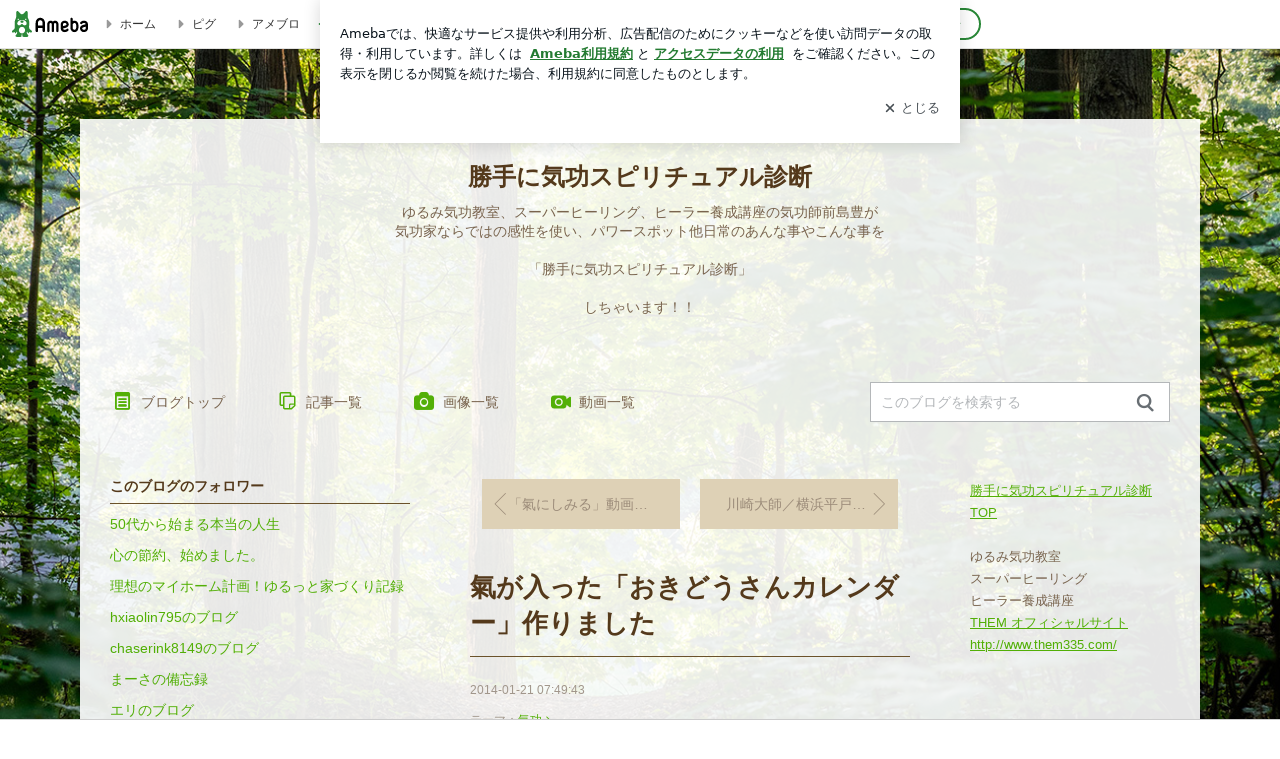

--- FILE ---
content_type: text/html; charset=utf-8
request_url: https://www.google.com/recaptcha/api2/aframe
body_size: 266
content:
<!DOCTYPE HTML><html><head><meta http-equiv="content-type" content="text/html; charset=UTF-8"></head><body><script nonce="-i_fFrSGZygeuP9OVB-_Mg">/** Anti-fraud and anti-abuse applications only. See google.com/recaptcha */ try{var clients={'sodar':'https://pagead2.googlesyndication.com/pagead/sodar?'};window.addEventListener("message",function(a){try{if(a.source===window.parent){var b=JSON.parse(a.data);var c=clients[b['id']];if(c){var d=document.createElement('img');d.src=c+b['params']+'&rc='+(localStorage.getItem("rc::a")?sessionStorage.getItem("rc::b"):"");window.document.body.appendChild(d);sessionStorage.setItem("rc::e",parseInt(sessionStorage.getItem("rc::e")||0)+1);localStorage.setItem("rc::h",'1769006109012');}}}catch(b){}});window.parent.postMessage("_grecaptcha_ready", "*");}catch(b){}</script></body></html>

--- FILE ---
content_type: text/css; charset=UTF-8
request_url: https://stat100.ameba.jp/p_skin/ur_std_pf_forest/css/skin.css
body_size: 1517
content:
@charset "UTF-8";
/* =======================================
 # スキン名
 スタンダード型
 ======================================= */

/* ---------------------------------------
 ## 基本スタイル
 下記に記述されている各プロパティの値を変更してください。
 --------------------------------------- */

/* 基本 ------------------------- */
html {
  /* 全体のテキスト色 */
  color: #79644e;
}

a,
.skin-archiveList dd a,
.skin-archiveNavTabs li a {
  /* リンク色（基本） */
  color: #52af06;
}

a:visited,
.skin-archiveList dd a:visited {
  /* リンク色（訪問済み） */
  color: #98c474;
}

.skin-textQuiet {
  /* メインカラムのテキストの淡色 */
  /* メインカラムの日付表記、テーマ見出し */
  color: #a1968b;
}

.skin-textLoud {
  /* メインカラムのテキストの強調色 */
  /* メインカラムのNEW!表記 */
  color: #ffa00b;
}

.skin-bgQuiet {
  /* 淡色背景 */
  /* 自分のコメントエリアの背景色 */
  background-color: #dfeed3;
}

.skin-borderLoud {
  /* メインカラムの境界線色（強） */
  /* 同じテーマ「テーマ名」の記事、画像付き記事などのタイトルの境界線 */
  border-color: #6b522a;
}

.skin-borderQuiet {
  /* メインカラムの境界線（弱） */
  /* コメントエリアの区切り、ソーシャルボタン上部などの境界線 */
  border-color: #a8906b;
}

/* ヘッダー ------------------------- */
.skin-bgHeader {
  /* ヘッダー背景 */
  height: 246px;
  width: 1120px;
  margin: 0 auto;
  background: #ffffff;
  background: rgba(255,255,255,0.90); 
}

.skin-bgHeader > div {
  padding: 0 70px;
  box-sizing: border-box;
}

.skin-bgHeader > div > a {
  display: table;
  width: 100%;
}

.skin-headerTitle {
  display: table-cell;
  height: 240px;
  vertical-align: middle;
  text-align: center;
}

.skin-blogMainTitle {
  /* ブログタイトル */
  color: #54391b;
  font-size: 24px;
}

.skin-blogSubTitle {
  /* ブログ説明文 */
  margin-top: 10px;
  color: #79644e;
  font-size: 14px;
  line-height: 1.4;
}



/* ブログナビ（上部） ------------------------- */
.skin-blogHeaderNav {

  /* 背景 */
  width: 1120px;
  margin: 0 auto;
  background: #ffffff;
  background: rgba(255,255,255,0.90); 
}

.skin-topNavText,
.skin-topNavText:hover,
.skin-topNavText:visited {
  /* ナビゲーションのリンクテキスト色（訪問済み） */
  color: #79644e;
}

.skin-topNavIcon {
  /* ナビゲーションのアイコン色 */
  color: #52af06;
}

/* ブログナビ（下部） ------------------------- */
.skin-blogFooterNavInner {
  /* 上下の境界線 */
  border-color: #a8906b;

}

.skin-bottomNavText,
.skin-bottomNavText:hover,
.skin-bottomNavText:visited {
  /* ナビゲーションのリンクテキスト色（訪問済み） */
  color: #79644e;
}

.skin-bottomNavIcon {
  /* ナビゲーションのアイコン色 */
  color: #52af06;
}

/* メイン ------------------------- */

.skin-mainWidgetTitle {
  /* メインエリア「画像付き記事」「同じテーマの記事」などの見出し文字色 */
  color: #54391b;
}

.skin-entryTitle {
  /* 記事タイトル文字色 */
  margin-bottom: 20px;
  padding-bottom: 15px;
  border-bottom: solid 1px #6b522a;
  color: #54391b;
}

.skin-titleLink,
.skin-titleLink:hover,
.skin-titleLink:visited {
  /* リンク付き記事タイトルの文字色 */
  color: #54391b;
}

.skin-monthlyNavYearPrev a,
.skin-monthlyNavYearNext a {
  /* 月別表アイコンリンク色 */
  color: #52af06;
}

.skin-btnPaging [amb-icon~="amember"] {
  margin-left: -.5em;
}

.skin-pagingPrev [amb-icon~="amember"] {
  margin-left: 0;
}

.skin-btnPaging [data-uranus-icon~="amember"] {
  margin-left: -.5em;
}

.skin-pagingPrev [data-uranus-icon~="amember"] {
  margin-left: 0;
}

/* サイド ------------------------- */
.skin-widgetTitle {
  /* サイドカラムモジュールタイトル */
  margin-bottom: 5px;
  padding-bottom: 10px;
  border-bottom: solid 1px #6b522a;
  color: #54391b;
}

.skin-blogSubA, .skin-blogSubB, .skin-sideText {
  /* サイドカラムの基本テキスト色 */
  color: #79644e;
}

.skin-sideTextLoud {
  /* サイドカラムのテキストの強調色 */
  /* 「お気に入り」の「更新!」テキスト色 */
  color: #ffa00b;
}

.skin-calendar a,
.skin-linkListToggle,
.skin-linkList a,
.skin-linkChildList a,
.skin-rankingList a,
.skin-sideLink {
  /* サイドカラムのリンク色（基本） */
  color: #52af06;
}

.skin-calendar a:visited,
.skin-linkList a:visited,
.skin-linkChildList a:visited,
.skin-rankingList a:visited,
.skin-sideLink:visited {
  /* サイドカラムのリンク色（訪問済み） */
  color: #98c474;
}

.skin-sideBorder {
  /* サイドカラムの境界線 */
  /* カレンダーの罫線など */
  border-color: #a8906b;
}

.skin-calendarDate.is-active {
  /* 記事が存在するカレンダー日付背景 */
  background: #ffffff;
}

/* ---------------------------------------
 C: ボタンカラー設定
 --------------------------------------- */
.skin-btn,
.skin-btn:hover,
.skin-btn:visited {
  /* メインカラムの通常ボタン */
  border-color: #52af06;
  background-color: #ffffff;
  color: #52af06;
}

.skin-btnPrimary,
.skin-btnPrimary:hover,
.skin-btnPrimary:visited {
  /* メインカラムの強調ボタン */
  border-color: #52af06;
  background-color: #52af06;
  color: #ffffff;
}

.skin-btnPaging,
.skin-btnPaging:hover,
.skin-btnPaging:visited {
  /* 前後ページングボタン */
  border-color: #ded1b6;
  background-color: #ded1b6;
  color: #9c8c7a;
}
.skin-btnPagingIcon {
  /* 前後ページングボタンの矢印アイコン色*/
  color: #9c8c7a;
}

.skin-btnIndex,
.skin-btnIndex:hover,
.skin-btnIndex:visited {
  /* 目次ナビゲーション */
  border-color: #52af06;
  background-color: #ffffff;
  color: #a1968b;
}

.skin-btnIndex.is-active {
  /* 目次ナビゲーション 選択時 */
  border-color: #52af06;
  background-color: #52af06;
  color: #ffffff;
}

.skin-btnSide,
.skin-btnSide:hover,
.skin-btnSide:visited {
  /* サイドカラムの通常ボタン */
  /* 「一覧をみる」など */
  border-color: #55bf00;
  background-color: #ffffff;
  color: #55bf00;
}

.skin-btnSidePrimary,
.skin-btnSidePrimary:hover,
.skin-btnSidePrimary:visited {
  /* サイドカラムの強調ボタン */
  /* 「読者になる」など */
  border-color: #55bf00;
  background-color: #55bf00;
  color: #ffffff;
}

.skin-btnArchive,
.skin-btnArchive:hover,
.skin-btnArchive:visited {
  /* 月別、テーマ別一覧のナビゲーションボタンのテキスト色 */
  border-color: #55bf00;
  background-color: #ffffff;
  color: #55bf00;
}
.skin-btnArchive.is-active {
  /* 月別、テーマ別一覧のナビゲーションボタンの選択時テキスト色 */
  background-color: #55bf00;
  color: #ffffff;
}
.skin-btnArchive.is-disabled {
  /* 月別、テーマ別一覧のナビゲーションボタンの無効時テキスト色 */
  background-color: #dfeed3;
  color: #a1968b;
}

/* ---------------------------------------
 ## カスタムスタイル
 スキン独自のスタイルを記述してください。
 ※記載しているセレクタは一部です。必要に応じて追記してください。
 --------------------------------------- */

/* 全体 ------------------------- */
.skin-page {
  /* ページ全体 */
  background: url(../img/body_bk.jpg) 50% 0 fixed;
  background-size: cover;
  padding-top: 70px;
}

/* メイン ------------------------- */

.skin-blogBody {
  /* ヘッダー以下のエリア背景 */
  padding-bottom: 70px;
}

.skin-blogBodyInner {
  /* ヘッダー以下のエリア内側1120px範囲 */
  width: 1120px;
  margin: 0 auto;
  background: #ffffff;
  background: rgba(255,255,255,0.90); 
}

.skin-blogArchiveBody {
  padding-top: 10px;
}

.skin-message {
  /* メッセージエリア */
  padding: 20px 50px;
}



--- FILE ---
content_type: text/plain
request_url: https://rtb.openx.net/openrtbb/prebidjs
body_size: -216
content:
{"id":"90dd29fc-ffe0-46a6-992b-87c43c69e314","nbr":0}

--- FILE ---
content_type: text/plain
request_url: https://rtb.openx.net/openrtbb/prebidjs
body_size: -81
content:
{"id":"a2a54fb3-f2c1-42a3-aa1e-7d4fa39e26a8","nbr":0}

--- FILE ---
content_type: application/javascript; charset=utf-8
request_url: https://fundingchoicesmessages.google.com/f/AGSKWxVkytkfUdXHcwqUuuWooo9VKaW2rxz5Yzee6un8rsL2KBd1odr461gogJS1-TZqWzCxxwoaVvIU94GMaA5g9LTePslr_WRxrJgT9UyWo6D34vhHeb9AnJB1EqF-Z_fGvW4YKEcoDHJOtiD1s944f5t6OC01tPVlMULQxZRbMZB9xlglTUqIzq157gZD/_/adv.jsp?service=ad&&ad_network_/noticead._468x60-
body_size: -1291
content:
window['8cde6908-26be-443e-a47a-d46fe7c207e2'] = true;

--- FILE ---
content_type: text/plain
request_url: https://rtb.openx.net/openrtbb/prebidjs
body_size: -216
content:
{"id":"df12b533-f729-4ad8-970b-493513bf8ae4","nbr":0}